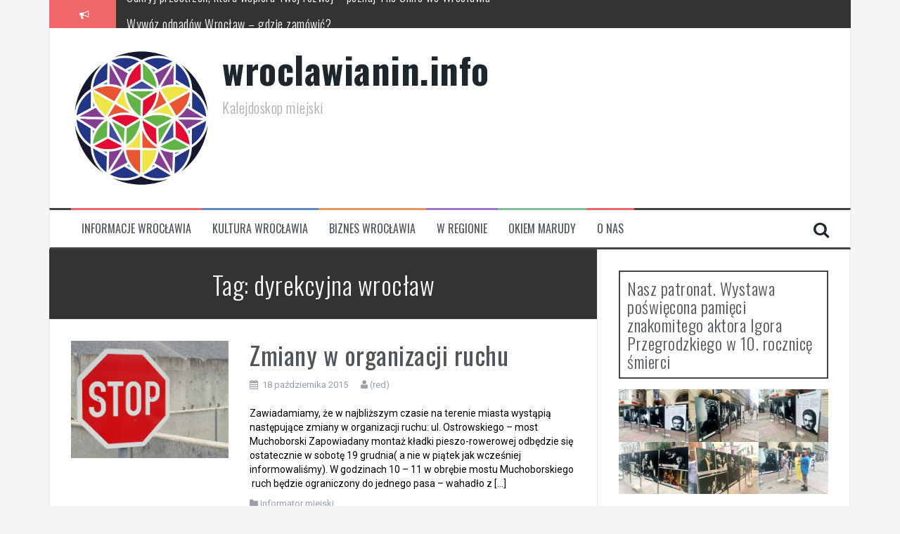

--- FILE ---
content_type: text/html; charset=UTF-8
request_url: https://wroclawianin.info/tag/dyrekcyjna-wroclaw/
body_size: 6445
content:
<!DOCTYPE html><html lang="pl-PL"><head><meta charset="UTF-8"><meta name="viewport" content="width=device-width, initial-scale=1"><link rel="stylesheet" id="ao_optimized_gfonts" href="https://fonts.googleapis.com/css?family=Roboto%3A400%2C400italic%2C700%2C700italic%7COswald%3A400%2C300%2C700&amp;display=swap"><link rel="profile" href="http://gmpg.org/xfn/11"><link rel="pingback" href="https://wroclawianin.info/xmlrpc.php"><meta name='robots' content='index, follow, max-image-preview:large, max-snippet:-1, max-video-preview:-1' /><link media="all" href="https://wroclawianin.info/wp-content/cache/autoptimize/css/autoptimize_30ad017451bfd13b5a56e2e4ce45e4c5.css" rel="stylesheet"><title>Archiwa: dyrekcyjna wrocław - wroclawianin.info</title><link rel="canonical" href="https://wroclawianin.info/tag/dyrekcyjna-wroclaw/" /><meta property="og:locale" content="pl_PL" /><meta property="og:type" content="article" /><meta property="og:title" content="Archiwa: dyrekcyjna wrocław - wroclawianin.info" /><meta property="og:url" content="https://wroclawianin.info/tag/dyrekcyjna-wroclaw/" /><meta property="og:site_name" content="wroclawianin.info" /><meta name="twitter:card" content="summary_large_image" /><meta name="twitter:site" content="@_wroclawianin" /> <script type="application/ld+json" class="yoast-schema-graph">{"@context":"https://schema.org","@graph":[{"@type":"CollectionPage","@id":"https://wroclawianin.info/tag/dyrekcyjna-wroclaw/","url":"https://wroclawianin.info/tag/dyrekcyjna-wroclaw/","name":"Archiwa: dyrekcyjna wrocław - wroclawianin.info","isPartOf":{"@id":"https://wroclawianin.info/#website"},"primaryImageOfPage":{"@id":"https://wroclawianin.info/tag/dyrekcyjna-wroclaw/#primaryimage"},"image":{"@id":"https://wroclawianin.info/tag/dyrekcyjna-wroclaw/#primaryimage"},"thumbnailUrl":"https://wroclawianin.info/wp-content/uploads/2015/11/stop.jpg","breadcrumb":{"@id":"https://wroclawianin.info/tag/dyrekcyjna-wroclaw/#breadcrumb"},"inLanguage":"pl-PL"},{"@type":"ImageObject","inLanguage":"pl-PL","@id":"https://wroclawianin.info/tag/dyrekcyjna-wroclaw/#primaryimage","url":"https://wroclawianin.info/wp-content/uploads/2015/11/stop.jpg","contentUrl":"https://wroclawianin.info/wp-content/uploads/2015/11/stop.jpg","width":960,"height":714},{"@type":"BreadcrumbList","@id":"https://wroclawianin.info/tag/dyrekcyjna-wroclaw/#breadcrumb","itemListElement":[{"@type":"ListItem","position":1,"name":"Strona główna","item":"https://wroclawianin.info/"},{"@type":"ListItem","position":2,"name":"dyrekcyjna wrocław"}]},{"@type":"WebSite","@id":"https://wroclawianin.info/#website","url":"https://wroclawianin.info/","name":"wroclawianin.info","description":"Kalejdoskop miejski","potentialAction":[{"@type":"SearchAction","target":{"@type":"EntryPoint","urlTemplate":"https://wroclawianin.info/?s={search_term_string}"},"query-input":{"@type":"PropertyValueSpecification","valueRequired":true,"valueName":"search_term_string"}}],"inLanguage":"pl-PL"}]}</script> <link href='https://fonts.gstatic.com' crossorigin='anonymous' rel='preconnect' /><link rel="alternate" type="application/rss+xml" title="wroclawianin.info &raquo; Kanał z wpisami" href="https://wroclawianin.info/feed/" /><link rel="alternate" type="application/rss+xml" title="wroclawianin.info &raquo; Kanał z wpisami otagowanymi jako dyrekcyjna wrocław" href="https://wroclawianin.info/tag/dyrekcyjna-wroclaw/feed/" /> <script type="text/javascript" src="https://wroclawianin.info/wp-includes/js/jquery/jquery.min.js?ver=3.7.1" id="jquery-core-js"></script> <script type="text/javascript" id="flymag-slider-init-js-extra">var sliderOptions = {"slideshowspeed":"4000"};
//# sourceURL=flymag-slider-init-js-extra</script> <link rel="https://api.w.org/" href="https://wroclawianin.info/wp-json/" /><link rel="alternate" title="JSON" type="application/json" href="https://wroclawianin.info/wp-json/wp/v2/tags/592" /><link rel="EditURI" type="application/rsd+xml" title="RSD" href="https://wroclawianin.info/xmlrpc.php?rsd" /><meta name="generator" content="WordPress 6.9" />  <script async src="https://pagead2.googlesyndication.com/pagead/js/adsbygoogle.js?client=ca-pub-2127096881165820"
     crossorigin="anonymous"></script>  <!--[if lt IE 9]> <script src="https://wroclawianin.info/wp-content/themes/flymag/js/html5shiv.js"></script> <![endif]--><link rel="icon" href="https://wroclawianin.info/wp-content/uploads/2015/03/cropped-klogo-www-160x160.jpg" sizes="32x32" /><link rel="icon" href="https://wroclawianin.info/wp-content/uploads/2015/03/cropped-klogo-www-300x300.jpg" sizes="192x192" /><link rel="apple-touch-icon" href="https://wroclawianin.info/wp-content/uploads/2015/03/cropped-klogo-www-300x300.jpg" /><meta name="msapplication-TileImage" content="https://wroclawianin.info/wp-content/uploads/2015/03/cropped-klogo-www-300x300.jpg" />  <script async src="https://www.googletagmanager.com/gtag/js?id=UA-68710746-4"></script> <script>window.dataLayer = window.dataLayer || [];
  function gtag(){dataLayer.push(arguments);}
  gtag('js', new Date());

  gtag('config', 'UA-68710746-4');</script> <script data-ad-client="ca-pub-5577936842955884" async src="https://pagead2.googlesyndication.com/pagead/js/adsbygoogle.js"></script> </head><body class="archive tag tag-dyrekcyjna-wroclaw tag-592 wp-theme-flymag group-blog"><div id="page" class="hfeed site"> <a class="skip-link screen-reader-text" href="#content">Przeskocz do treści</a><div class="latest-news container"><div class="ticker-info col-md-1 col-sm-1 col-xs-1"> <i class="fa fa-bullhorn"></i></div><div class="news-ticker col-md-11 col-sm-11 col-xs-11"><div class="ticker-inner"><h4 class="ticker-title"><a href="https://wroclawianin.info/odkryj-przestrzen-ktora-wspiera-twoj-rozwoj-poznaj-the-shire-we-wroclawiu/" rel="bookmark">Odkryj przestrzeń, która wspiera Twój rozwój – poznaj The Shire we Wrocławiu</a></h4><h4 class="ticker-title"><a href="https://wroclawianin.info/wywoz-odpadow-wroclaw-gdzie-zamowic/" rel="bookmark">Wywóz odpadów Wrocław – gdzie zamówić?</a></h4><h4 class="ticker-title"><a href="https://wroclawianin.info/jakie-rolety-i-zaslony-najlepiej-sprawdza-sie-w-malych-oknach/" rel="bookmark">Jakie rolety i zasłony najlepiej sprawdzą się w małych oknach?</a></h4><h4 class="ticker-title"><a href="https://wroclawianin.info/trycholog-we-wroclawiu-kiedy-warto-udac-sie-do-specjalisty/" rel="bookmark">Trycholog we Wrocławiu – kiedy warto udać się do specjalisty?</a></h4><h4 class="ticker-title"><a href="https://wroclawianin.info/awaria-lub-kolizja-na-drodze-jak-zorganizowac-pomoc-i-uniknac-problemow/" rel="bookmark">Awaria lub kolizja na drodze – jak zorganizować pomoc i uniknąć problemów?</a></h4><h4 class="ticker-title"><a href="https://wroclawianin.info/rodzinny-piknik-7-wrzesnia-2025-w-palacu-pakoszow-impreza-w-okolicy-jeleniej-gory-w-piechowicach/" rel="bookmark">Rodzinny Piknik 7 września 2025 w Pałacu Pakoszów &#8211; impreza w okolicy Jeleniej Góry w Piechowicach</a></h4></div></div></div><header id="masthead" class="site-header container clearfix" role="banner"><div class="site-branding clearfix"> <a href="https://wroclawianin.info/" title="wroclawianin.info"><img class="site-logo show-title" src="http://wroclawianin.info/wp-content/uploads/2015/03/klogo-www.jpg" alt="wroclawianin.info" /></a><h1 class="site-title"><a href="https://wroclawianin.info/" rel="home">wroclawianin.info</a></h1><h2 class="site-description">Kalejdoskop miejski</h2></div><nav id="site-navigation" class="main-navigation" role="navigation"><div class="menu-main-menu-container"><ul id="menu-main-menu" class="menu"><li id="menu-item-13482" class="menu-item menu-item-type-taxonomy menu-item-object-category menu-item-13482 custom-menu-item-1"><a href="https://wroclawianin.info/category/informator-miejski/">Informacje Wrocławia</a></li><li id="menu-item-13481" class="menu-item menu-item-type-taxonomy menu-item-object-category menu-item-13481 custom-menu-item-2"><a href="https://wroclawianin.info/category/kultura/">Kultura Wrocławia</a></li><li id="menu-item-13490" class="menu-item menu-item-type-taxonomy menu-item-object-category menu-item-13490 custom-menu-item-3"><a href="https://wroclawianin.info/category/biznes/">Biznes Wrocławia</a></li><li id="menu-item-13480" class="menu-item menu-item-type-taxonomy menu-item-object-category menu-item-13480 custom-menu-item-4"><a href="https://wroclawianin.info/category/w-regionie/">w Regionie</a></li><li id="menu-item-13478" class="menu-item menu-item-type-taxonomy menu-item-object-category menu-item-13478 custom-menu-item-0"><a href="https://wroclawianin.info/category/okiem-marudy/">Okiem marudy</a></li><li id="menu-item-13358" class="menu-item menu-item-type-post_type menu-item-object-page menu-item-13358 custom-menu-item-1"><a href="https://wroclawianin.info/misja-wroclawianina/">O nas</a></li></ul></div> <span class="search-toggle"><i class="fa fa-search"></i></span><div class="search-wrapper"><form role="search" method="get" class="flymag-search-form" action="https://wroclawianin.info/"> <span class="search-close"><i class="fa fa-times"></i></span> <label> <span class="screen-reader-text">Szukaj:</span> <input type="search" class="search-field" placeholder="Wpisz i naciśnij enter" value="" name="s" title="Szukaj:" /> </label></form></div></nav><nav class="mobile-nav"></nav></header><div id="content" class="site-content container clearfix"><div id="primary" class="content-area "><main id="main" class="site-main" role="main"><header class="page-header"><h1 class="page-title">Tag: <span>dyrekcyjna wrocław</span></h1></header><div class="home-wrapper "><article id="post-2370" class="clearfix post-2370 post type-post status-publish format-standard has-post-thumbnail hentry category-informator-miejski tag-dyrekcyjna-wroclaw tag-zmiany-w-ruchu-drogowym-wroclaw"><div class="entry-thumb col-md-4"> <a href="https://wroclawianin.info/zmiany-w-organizacji-ruchu-3/" title="Zmiany w organizacji ruchu" > <img width="820" height="610" src="https://wroclawianin.info/wp-content/smush-webp/2015/11/stop.jpg.webp" class="attachment-entry-thumb size-entry-thumb wp-post-image" alt="" decoding="async" fetchpriority="high" srcset="https://wroclawianin.info/wp-content/smush-webp/2015/11/stop.jpg.webp 960w, https://wroclawianin.info/wp-content/uploads/2015/11/stop-300x223.jpg 300w" sizes="(max-width: 820px) 100vw, 820px" /> </a></div><div class="post-wrapper col-md-8"><header class="entry-header"><h1 class="entry-title"><a href="https://wroclawianin.info/zmiany-w-organizacji-ruchu-3/" rel="bookmark">Zmiany w organizacji ruchu</a></h1><div class="entry-meta"> <span class="posted-on"><i class="fa fa-calendar"></i> <a href="https://wroclawianin.info/zmiany-w-organizacji-ruchu-3/" rel="bookmark"><time class="entry-date published" datetime="2015-10-18T11:47:16+02:00">18 października 2015</time><time class="updated" datetime="2016-11-12T10:58:16+01:00">12 listopada 2016</time></a></span><span class="byline"> <i class="fa fa-user"></i> <span class="author vcard"><a class="url fn n" href="https://wroclawianin.info/author/iza/">(red)</a></span></span></div></header><div class="entry-content"><p>Zawiadamiamy, że w najbliższym czasie na terenie miasta wystąpią następujące zmiany w organizacji ruchu: ul. Ostrowskiego &#8211; most Muchoborski Zapowiadany montaż kładki pieszo-rowerowej odbędzie się ostatecznie w sobotę 19 grudnia( a nie w piątek jak wcześniej informowaliśmy). W godzinach 10 &#8211; 11 w obrębie mostu Muchoborskiego  ruch będzie ograniczony do jednego pasa &#8211; wahadło z [&hellip;]</p></div><footer class="entry-footer"> <i class="fa fa-folder"></i>&nbsp;<span class="cat-links"><a href="https://wroclawianin.info/category/informator-miejski/" rel="category tag">Informator miejski</a></span></footer></div></article></div></main></div><div id="secondary" class="widget-area" role="complementary"><aside id="media_gallery-2" class="widget widget_media_gallery"><h3 class="widget-title"><span>Nasz patronat. Wystawa poświęcona pamięci znakomitego aktora Igora Przegrodzkiego w 10. rocznicę śmierci</span></h3><div id='gallery-1' class='gallery galleryid-2370 gallery-columns-3 gallery-size-large'><figure class='gallery-item'><div class='gallery-icon landscape'> <a href='https://wroclawianin.info/img_20190729_153751/'><img width="1024" height="768" src="https://wroclawianin.info/wp-content/uploads/2019/09/IMG_20190729_153751-1024x768.jpg" class="attachment-large size-large" alt="" decoding="async" loading="lazy" srcset="https://wroclawianin.info/wp-content/uploads/2019/09/IMG_20190729_153751-1024x768.jpg 1024w, https://wroclawianin.info/wp-content/uploads/2019/09/IMG_20190729_153751-300x225.jpg 300w, https://wroclawianin.info/wp-content/uploads/2019/09/IMG_20190729_153751-768x576.jpg 768w, https://wroclawianin.info/wp-content/uploads/2019/09/IMG_20190729_153751-820x615.jpg 820w, https://wroclawianin.info/wp-content/uploads/2019/09/IMG_20190729_153751.jpg 2048w" sizes="auto, (max-width: 1024px) 100vw, 1024px" /></a></div></figure><figure class='gallery-item'><div class='gallery-icon landscape'> <a href='https://wroclawianin.info/img_20190729_153740/'><img width="1024" height="768" src="https://wroclawianin.info/wp-content/uploads/2019/09/IMG_20190729_153740-1024x768.jpg" class="attachment-large size-large" alt="" decoding="async" loading="lazy" srcset="https://wroclawianin.info/wp-content/uploads/2019/09/IMG_20190729_153740-1024x768.jpg 1024w, https://wroclawianin.info/wp-content/uploads/2019/09/IMG_20190729_153740-300x225.jpg 300w, https://wroclawianin.info/wp-content/uploads/2019/09/IMG_20190729_153740-768x576.jpg 768w, https://wroclawianin.info/wp-content/uploads/2019/09/IMG_20190729_153740-820x615.jpg 820w, https://wroclawianin.info/wp-content/uploads/2019/09/IMG_20190729_153740.jpg 2048w" sizes="auto, (max-width: 1024px) 100vw, 1024px" /></a></div></figure><figure class='gallery-item'><div class='gallery-icon landscape'> <a href='https://wroclawianin.info/img_20190729_155838/'><img width="1024" height="768" src="https://wroclawianin.info/wp-content/uploads/2019/09/IMG_20190729_155838-1024x768.jpg" class="attachment-large size-large" alt="" decoding="async" loading="lazy" srcset="https://wroclawianin.info/wp-content/uploads/2019/09/IMG_20190729_155838-1024x768.jpg 1024w, https://wroclawianin.info/wp-content/uploads/2019/09/IMG_20190729_155838-300x225.jpg 300w, https://wroclawianin.info/wp-content/uploads/2019/09/IMG_20190729_155838-768x576.jpg 768w, https://wroclawianin.info/wp-content/uploads/2019/09/IMG_20190729_155838-820x615.jpg 820w, https://wroclawianin.info/wp-content/smush-webp/2019/09/IMG_20190729_155838.jpg.webp 2048w" sizes="auto, (max-width: 1024px) 100vw, 1024px" /></a></div></figure><figure class='gallery-item'><div class='gallery-icon landscape'> <a href='https://wroclawianin.info/img_20190729_153858/'><img width="1024" height="768" src="https://wroclawianin.info/wp-content/smush-webp/2019/09/IMG_20190729_153858-1024x768.jpg.webp" class="attachment-large size-large" alt="" decoding="async" loading="lazy" srcset="https://wroclawianin.info/wp-content/smush-webp/2019/09/IMG_20190729_153858-1024x768.jpg.webp 1024w, https://wroclawianin.info/wp-content/uploads/2019/09/IMG_20190729_153858-300x225.jpg 300w, https://wroclawianin.info/wp-content/uploads/2019/09/IMG_20190729_153858-768x576.jpg 768w, https://wroclawianin.info/wp-content/uploads/2019/09/IMG_20190729_153858-820x615.jpg 820w, https://wroclawianin.info/wp-content/uploads/2019/09/IMG_20190729_153858.jpg 2048w" sizes="auto, (max-width: 1024px) 100vw, 1024px" /></a></div></figure><figure class='gallery-item'><div class='gallery-icon landscape'> <a href='https://wroclawianin.info/img_20190729_153847/'><img width="1024" height="768" src="https://wroclawianin.info/wp-content/uploads/2019/09/IMG_20190729_153847-1024x768.jpg" class="attachment-large size-large" alt="" decoding="async" loading="lazy" srcset="https://wroclawianin.info/wp-content/uploads/2019/09/IMG_20190729_153847-1024x768.jpg 1024w, https://wroclawianin.info/wp-content/uploads/2019/09/IMG_20190729_153847-300x225.jpg 300w, https://wroclawianin.info/wp-content/uploads/2019/09/IMG_20190729_153847-768x576.jpg 768w, https://wroclawianin.info/wp-content/uploads/2019/09/IMG_20190729_153847-820x615.jpg 820w, https://wroclawianin.info/wp-content/uploads/2019/09/IMG_20190729_153847.jpg 2048w" sizes="auto, (max-width: 1024px) 100vw, 1024px" /></a></div></figure><figure class='gallery-item'><div class='gallery-icon landscape'> <a href='https://wroclawianin.info/img_20190729_154922/'><img width="1024" height="768" src="https://wroclawianin.info/wp-content/uploads/2019/09/IMG_20190729_154922-1024x768.jpg" class="attachment-large size-large" alt="" decoding="async" loading="lazy" srcset="https://wroclawianin.info/wp-content/uploads/2019/09/IMG_20190729_154922-1024x768.jpg 1024w, https://wroclawianin.info/wp-content/uploads/2019/09/IMG_20190729_154922-300x225.jpg 300w, https://wroclawianin.info/wp-content/uploads/2019/09/IMG_20190729_154922-768x576.jpg 768w, https://wroclawianin.info/wp-content/smush-webp/2019/09/IMG_20190729_154922-820x615.jpg.webp 820w, https://wroclawianin.info/wp-content/uploads/2019/09/IMG_20190729_154922.jpg 2048w" sizes="auto, (max-width: 1024px) 100vw, 1024px" /></a></div></figure></div></aside><aside id="block-7" class="widget widget_block"><div class="wp-block-group"><div class="wp-block-group__inner-container is-layout-flow wp-block-group-is-layout-flow"><h2 class="wp-block-heading"></h2></div></div></aside><aside id="block-9" class="widget widget_block"><h3 class="widget-title"><span>Twój Smart Home</span></h3><div class="wp-widget-group__inner-blocks"><p>Wideo Poradnik dla osób które chcą za niewielkie pieniądze zrobić z własnego domu/mieszkania Smart Home.</p><figure class="wp-block-image size-full"><a href="https://youtube.pl/c/hejsmart"><img loading="lazy" decoding="async" width="445" height="100" src="http://wroclawianin.info/wp-content/uploads/2022/07/hejsmart-logo-web.png" alt="" class="wp-image-14518" srcset="https://wroclawianin.info/wp-content/uploads/2022/07/hejsmart-logo-web.png 445w, https://wroclawianin.info/wp-content/uploads/2022/07/hejsmart-logo-web-300x67.png 300w" sizes="auto, (max-width: 445px) 100vw, 445px" /></a></figure></div></aside></div></div><footer id="colophon" class="site-footer" role="contentinfo"><div class="container"><div class="site-info col-md-6 col-sm-6"> <a href="http://pl.wordpress.org/" rel="nofollow"> Dumnie wspierane przez WordPressa </a> <span class="sep"> | </span> Szablon: <a href="http://themeisle.com/themes/flymag/" rel="nofollow">FlyMag</a> by Themeisle.</div></div></footer></div> <script type="speculationrules">{"prefetch":[{"source":"document","where":{"and":[{"href_matches":"/*"},{"not":{"href_matches":["/wp-*.php","/wp-admin/*","/wp-content/uploads/*","/wp-content/*","/wp-content/plugins/*","/wp-content/themes/flymag/*","/*\\?(.+)"]}},{"not":{"selector_matches":"a[rel~=\"nofollow\"]"}},{"not":{"selector_matches":".no-prefetch, .no-prefetch a"}}]},"eagerness":"conservative"}]}</script> <script type="text/javascript" src="https://wroclawianin.info/wp-includes/js/dist/hooks.min.js?ver=dd5603f07f9220ed27f1" id="wp-hooks-js"></script> <script type="text/javascript" src="https://wroclawianin.info/wp-includes/js/dist/i18n.min.js?ver=c26c3dc7bed366793375" id="wp-i18n-js"></script> <script type="text/javascript" id="wp-i18n-js-after">wp.i18n.setLocaleData( { 'text direction\u0004ltr': [ 'ltr' ] } );
//# sourceURL=wp-i18n-js-after</script> <script type="text/javascript" id="contact-form-7-js-translations">( function( domain, translations ) {
	var localeData = translations.locale_data[ domain ] || translations.locale_data.messages;
	localeData[""].domain = domain;
	wp.i18n.setLocaleData( localeData, domain );
} )( "contact-form-7", {"translation-revision-date":"2025-12-11 12:03:49+0000","generator":"GlotPress\/4.0.3","domain":"messages","locale_data":{"messages":{"":{"domain":"messages","plural-forms":"nplurals=3; plural=(n == 1) ? 0 : ((n % 10 >= 2 && n % 10 <= 4 && (n % 100 < 12 || n % 100 > 14)) ? 1 : 2);","lang":"pl"},"This contact form is placed in the wrong place.":["Ten formularz kontaktowy zosta\u0142 umieszczony w niew\u0142a\u015bciwym miejscu."],"Error:":["B\u0142\u0105d:"]}},"comment":{"reference":"includes\/js\/index.js"}} );
//# sourceURL=contact-form-7-js-translations</script> <script type="text/javascript" id="contact-form-7-js-before">var wpcf7 = {
    "api": {
        "root": "https:\/\/wroclawianin.info\/wp-json\/",
        "namespace": "contact-form-7\/v1"
    }
};
//# sourceURL=contact-form-7-js-before</script> <script id="wp-emoji-settings" type="application/json">{"baseUrl":"https://s.w.org/images/core/emoji/17.0.2/72x72/","ext":".png","svgUrl":"https://s.w.org/images/core/emoji/17.0.2/svg/","svgExt":".svg","source":{"concatemoji":"https://wroclawianin.info/wp-includes/js/wp-emoji-release.min.js?ver=6.9"}}</script> <script type="module">/*! This file is auto-generated */
const a=JSON.parse(document.getElementById("wp-emoji-settings").textContent),o=(window._wpemojiSettings=a,"wpEmojiSettingsSupports"),s=["flag","emoji"];function i(e){try{var t={supportTests:e,timestamp:(new Date).valueOf()};sessionStorage.setItem(o,JSON.stringify(t))}catch(e){}}function c(e,t,n){e.clearRect(0,0,e.canvas.width,e.canvas.height),e.fillText(t,0,0);t=new Uint32Array(e.getImageData(0,0,e.canvas.width,e.canvas.height).data);e.clearRect(0,0,e.canvas.width,e.canvas.height),e.fillText(n,0,0);const a=new Uint32Array(e.getImageData(0,0,e.canvas.width,e.canvas.height).data);return t.every((e,t)=>e===a[t])}function p(e,t){e.clearRect(0,0,e.canvas.width,e.canvas.height),e.fillText(t,0,0);var n=e.getImageData(16,16,1,1);for(let e=0;e<n.data.length;e++)if(0!==n.data[e])return!1;return!0}function u(e,t,n,a){switch(t){case"flag":return n(e,"\ud83c\udff3\ufe0f\u200d\u26a7\ufe0f","\ud83c\udff3\ufe0f\u200b\u26a7\ufe0f")?!1:!n(e,"\ud83c\udde8\ud83c\uddf6","\ud83c\udde8\u200b\ud83c\uddf6")&&!n(e,"\ud83c\udff4\udb40\udc67\udb40\udc62\udb40\udc65\udb40\udc6e\udb40\udc67\udb40\udc7f","\ud83c\udff4\u200b\udb40\udc67\u200b\udb40\udc62\u200b\udb40\udc65\u200b\udb40\udc6e\u200b\udb40\udc67\u200b\udb40\udc7f");case"emoji":return!a(e,"\ud83e\u1fac8")}return!1}function f(e,t,n,a){let r;const o=(r="undefined"!=typeof WorkerGlobalScope&&self instanceof WorkerGlobalScope?new OffscreenCanvas(300,150):document.createElement("canvas")).getContext("2d",{willReadFrequently:!0}),s=(o.textBaseline="top",o.font="600 32px Arial",{});return e.forEach(e=>{s[e]=t(o,e,n,a)}),s}function r(e){var t=document.createElement("script");t.src=e,t.defer=!0,document.head.appendChild(t)}a.supports={everything:!0,everythingExceptFlag:!0},new Promise(t=>{let n=function(){try{var e=JSON.parse(sessionStorage.getItem(o));if("object"==typeof e&&"number"==typeof e.timestamp&&(new Date).valueOf()<e.timestamp+604800&&"object"==typeof e.supportTests)return e.supportTests}catch(e){}return null}();if(!n){if("undefined"!=typeof Worker&&"undefined"!=typeof OffscreenCanvas&&"undefined"!=typeof URL&&URL.createObjectURL&&"undefined"!=typeof Blob)try{var e="postMessage("+f.toString()+"("+[JSON.stringify(s),u.toString(),c.toString(),p.toString()].join(",")+"));",a=new Blob([e],{type:"text/javascript"});const r=new Worker(URL.createObjectURL(a),{name:"wpTestEmojiSupports"});return void(r.onmessage=e=>{i(n=e.data),r.terminate(),t(n)})}catch(e){}i(n=f(s,u,c,p))}t(n)}).then(e=>{for(const n in e)a.supports[n]=e[n],a.supports.everything=a.supports.everything&&a.supports[n],"flag"!==n&&(a.supports.everythingExceptFlag=a.supports.everythingExceptFlag&&a.supports[n]);var t;a.supports.everythingExceptFlag=a.supports.everythingExceptFlag&&!a.supports.flag,a.supports.everything||((t=a.source||{}).concatemoji?r(t.concatemoji):t.wpemoji&&t.twemoji&&(r(t.twemoji),r(t.wpemoji)))});
//# sourceURL=https://wroclawianin.info/wp-includes/js/wp-emoji-loader.min.js</script> <script defer src="https://wroclawianin.info/wp-content/cache/autoptimize/js/autoptimize_fb9dba38690c8ee5cbbc966ed0a1f948.js"></script></body></html>

--- FILE ---
content_type: text/html; charset=utf-8
request_url: https://www.google.com/recaptcha/api2/aframe
body_size: 269
content:
<!DOCTYPE HTML><html><head><meta http-equiv="content-type" content="text/html; charset=UTF-8"></head><body><script nonce="tnNJhKlEWWEUOXE1RzSWJQ">/** Anti-fraud and anti-abuse applications only. See google.com/recaptcha */ try{var clients={'sodar':'https://pagead2.googlesyndication.com/pagead/sodar?'};window.addEventListener("message",function(a){try{if(a.source===window.parent){var b=JSON.parse(a.data);var c=clients[b['id']];if(c){var d=document.createElement('img');d.src=c+b['params']+'&rc='+(localStorage.getItem("rc::a")?sessionStorage.getItem("rc::b"):"");window.document.body.appendChild(d);sessionStorage.setItem("rc::e",parseInt(sessionStorage.getItem("rc::e")||0)+1);localStorage.setItem("rc::h",'1767343482932');}}}catch(b){}});window.parent.postMessage("_grecaptcha_ready", "*");}catch(b){}</script></body></html>